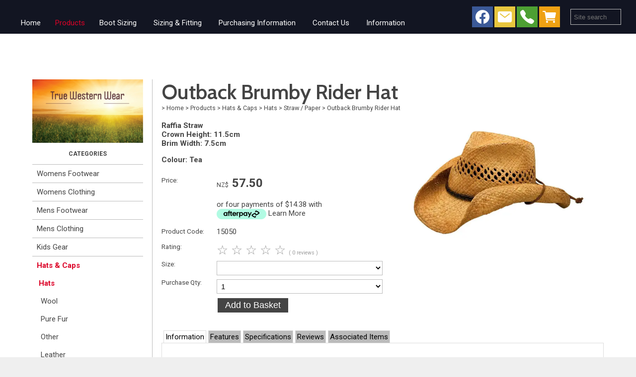

--- FILE ---
content_type: text/html;charset=UTF-8
request_url: https://www.truewesternwear.nz/product/1697377
body_size: 13676
content:













<!DOCTYPE html PUBLIC "-//W3C//DTD XHTML 1.0 Transitional//EN" "https://www.w3.org/TR/xhtml1/DTD/xhtml1-transitional.dtd"> 
		
		

		<html lang="en">

<head>
<title>Outback Brumby Rider Hat - True Western Wear</title>

	

	  
	  



<meta name="Description" content="Raffia Straw Crown Height: 11.5cm Brim Width: 7.5cm    Colour: Tea   	Category: Straw / Paper" />

	<meta name="Keywords" content="Straw 5cm Raffia Crown Height 11 Brim Width Colour Tea Paper Outback Brumby Rider Hat 15050" />


	<meta http-equiv="Content-Type" content="text/html; charset=utf-8" />
	<meta name="generator" content="CMS Tool www.cms-tool.net" />
	<meta name="viewport" content="width=device-width, initial-scale=1">
	
		
		
	
	
	<link rel="canonical" href="https://www.truewesternwear.nz/product/1697377" />

	
	<link rel="alternate" type="application/rss+xml" title="RSS 2.0" href="/page/news/rss.xml" />
		<link rel="alternate" type="text/xml" title="RSS .92" href="/page/news/rss.xml" />
		<link rel="alternate" type="application/atom+xml" title="Atom 0.3" href="/page/news/rss.xml" />











<link rel="preload" as="style" href="/uploads/js/cmscommon_core.css?ver=1764793977451"/><link type="text/css" rel="stylesheet" media="all" href="/uploads/js/cmscommon_core.css?ver=1764793977451"/>
	<link rel="preload" as="style" href="/uploads/js/cmscommon_core_mobile.css?ver=1760409706268"/><link type="text/css" rel="stylesheet" media="screen and (max-width: 640px)" href="/uploads/js/cmscommon_core_mobile.css?ver=1760409706268"/>

 	<link rel="preload" as="style" href="/uploads/js/cmscommon_ecommerce.css?ver=1769134433809"/><link type="text/css" rel="stylesheet" media="all" href="/uploads/js/cmscommon_ecommerce.css?ver=1769134433809"/>


 



<link type="text/css" rel="stylesheet" href="/css/publishedA.css?ver=1685404825721" media="all"/>



 




 


  

	
	
	<link rel="preload" as="script" href="//code.jquery.com/jquery-3.6.0.min.js"/>
	

	 
	<link rel="preload" as="script" href="/uploads/js/cmscommon_colorbox.js?ver=1678842460243"/>
		<link rel="preload" as="script" href="/uploads/js/cmscommon_core.js?ver=1765853974126"/>
		<link rel="preload" as="script" href="/uploads/js/cmscommon_clientside.js?ver=1754960540272"/>

	

	

	

	<!-- Global site tag (gtag.js) - Google Analytics -->


		<!-- Google Tag Manager -->
	
	<!-- End Google Tag Manager -->
		


<!-- fb -->
	
	<link href="https://fonts.googleapis.com/css?family=Cabin:600,700" rel="stylesheet">

	<link rel="preload" as="script" href="/_scripts.js?ver=1565066372240"/>


	
	
	
	
<meta property="product:url" content="https://www.truewesternwear.nz/product/1697377" /> 

			

			<meta property="og:url" content="https://www.truewesternwear.nz/product/1697377"/>	                                                                  
			
			
				
			
			<meta property="og:type" content="product.item" />
			<meta property="og:title" content="Outback Brumby Rider Hat"/>

			<meta property="og:site_name" content="True Western Wear"/>
			<meta property="og:image" content="https://www.truewesternwear.nz/images/467636/pid1697377/outback-trading-company-brumby-rider-straw-hat-tea-sm-md-hats-15050-tea-s-m-16742650314797_600x.webp"/>

			<meta property="product:price:amount" content="57.50"/>
				<meta property="product:price:currency" content="NZD"/>

			<meta property="og:description" content="Raffia Straw Crown Height: 11.5cm Brim Width: 7.5cm    Colour: Tea"/>
			<meta property="product:sku" content="15050" /> 
				<meta property="product:retailer_item_id" content="15050" />
			

			
			<meta property="product:availability" content="instock" />
			
			<meta property="product:condition" content="new" />
</head>













<body id="pageid467636" class="wgtid244 cmsTemplateA productViewBody productViewBodyB inCategory161069   productHasNoPriceRange  productHasNoVariations  productHasOptions  AvailabilityAvailable InStock UnlimitedStock  cmsPublicViewer" data-uid="117054" data-cid="117054" data-page="467636" data-pid="1697377" data-categoryid="161069">



<!-- Google Tag Manager (noscript) -->
		<noscript><iframe src="https://www.googletagmanager.com/ns.html?id=GTM-N54CWH5C" height="0" width="0" style="display:none;visibility:hidden"></iframe></noscript>
		<!-- End Google Tag Manager (noscript) -->
	

	<div id=cmsBrowserTopFixed>
	<div id="cmsBrowserHeaderTools" class="cmsEditableTemplate cmsEditableWidgetsArea " >
	
	</div>  





	</div>
	
	
	

	<div class=cmsOuterContainer id="cmsTemplateOuterContainer" chunk="wgtdata/_templateA.html">

	<div id="header"><div class="cmsEditableText" id="ws_template_header" chunk="/header.html"></div></div>
<div id="masthead">
<div id="menulogo">
<div id="minlogo"><div id="cmslogo" class="cmsEditableTemplate">
<a href="/"><img src="/images/TWW2.png" border="0" alt="True Western Wear" class="logo cmsLogoImg w320 h184"/></a>
</div></div>
<div id="mainmenu" class="desktop"><div id=menu class=menu><ul id=nav class="nav navbar-nav"><li id="mbtn467639"><a accesskey="1" href="/">Home</a></li><li id="mbtn467636" class="menuliactive"><a href="/shopping.html" class="menuactive">Products</a><ul class="catsubmenu dropdown-menu"><li id="catm129492" class="hassubmenu"><a href="/category/129492">Womens Footwear</a><ul class="submenu"><li id="catm157272"><a href="/category/157272">Western Boots</a></li><li id="catm157944"><a href="/category/157944">Dress Boots</a></li><li id="catm196180"><a href="/category/196180">Casual</a></li><li id="catm230071"><a href="/category/230071">Mocs & Cruisers</a></li><li id="catm232163"><a href="/category/232163">Accessories</a></li></ul></li><li id="catm129491" class="hassubmenu"><a href="/category/129491">Womens Clothing</a><ul class="submenu"><li id="catm129481"><a href="/category/129481">Womens Jeans</a></li><li id="catm273063"><a href="/category/273063">Capris, Shorts & Skirts</a></li><li id="catm208075"><a href="/category/208075">Shirts</a></li><li id="catm208079"><a href="/category/208079">Vests</a></li><li id="catm208076"><a href="/category/208076">Tops/Polos</a></li><li id="catm208077"><a href="/category/208077">Tees/Tanks</a></li><li id="catm218468"><a href="/category/218468">Shawls</a></li><li id="catm208078"><a href="/category/208078">Jackets</a></li></ul></li><li id="catm129482" class="hassubmenu"><a href="/category/129482">Mens Footwear</a><ul class="submenu"><li id="catm157252"><a href="/category/157252">Ariat Western</a></li><li id="catm157251"><a href="/category/157251">Twisted X Western</a></li><li id="catm237705"><a href="/category/237705">Mexican Western</a></li><li id="catm275980"><a href="/category/275980">Pure Western</a></li><li id="catm234412"><a href="/category/234412">Work</a></li><li id="catm196344"><a href="/category/196344">Casual</a></li><li id="catm232164"><a href="/category/232164">Accessories</a></li></ul></li><li id="catm129493" class="hassubmenu"><a href="/category/129493">Mens Clothing</a><ul class="submenu"><li id="catm129490"><a href="/category/129490">Mens Jeans</a></li><li id="catm208080"><a href="/category/208080">Mens Shirts</a></li><li id="catm208093"><a href="/category/208093">Jackets</a></li><li id="catm218500"><a href="/category/218500">Tees/Polos</a></li><li id="catm208096"><a href="/category/208096">Tops/Hoodies</a></li><li id="catm208094"><a href="/category/208094">Vests</a></li><li id="catm218531"><a href="/category/218531">Shorts</a></li></ul></li><li id="catm131887" class="hassubmenu"><a href="/category/131887">Kids Gear</a><ul class="submenu"><li id="catm166949"><a href="/category/166949">Boy's Clothes</a></li><li id="catm160751"><a href="/category/160751">Girls Clothes</a></li><li id="catm160749"><a href="/category/160749">Kid's Boots</a></li><li id="catm160752"><a href="/category/160752">Kid's Hats</a></li><li id="catm204969"><a href="/category/204969">Kids Belts</a></li><li id="catm266305"><a href="/category/266305">Sleepwear</a></li><li id="catm266458"><a href="/category/266458">Accessories</a></li></ul></li><li id="catm134469" class="selectedCategoryPath hassubmenu"><a href="/category/134469" class="catmenu-selectedCategoryPath">Hats & Caps</a><ul class="submenu submenu-selectedCategoryPath"><li id="catm158562" class="selectedCategoryPath"><a href="/category/158562" class="catmenu-selectedCategoryPath">Hats</a></li><li id="catm158563"><a href="/category/158563">Caps/Beanies</a></li><li id="catm198453"><a href="/category/198453">Hat Bands & Clips</a></li><li id="catm270534"><a href="/category/270534">Troxel</a></li></ul></li><li id="catm129495" class="hassubmenu"><a href="/category/129495">Belts & Buckles</a><ul class="submenu"><li id="catm156777"><a href="/category/156777">Ladies Belts</a></li><li id="catm208453"><a href="/category/208453">Men's Belts</a></li><li id="catm201262"><a href="/category/201262">Buckles</a></li></ul></li><li id="catm272927" class="hassubmenu"><a href="/category/272927">Bolos, Collar Tips & Scarves</a><ul class="submenu"><li id="catm234443"><a href="/category/234443">Bolo Ties</a></li><li id="catm272857"><a href="/category/272857">Collar Tips</a></li><li id="catm208099"><a href="/category/208099">Scarves/Bandanas</a></li></ul></li><li id="catm129494" class="hassubmenu"><a href="/category/129494">Bags, Purses & Wallets</a><ul class="submenu"><li id="catm207214"><a href="/category/207214">Gear Bags</a></li><li id="catm207213"><a href="/category/207213">Handbags And Tote Bags</a></li><li id="catm207212"><a href="/category/207212">Wallets </a></li><li id="catm242692"><a href="/category/242692">Purses</a></li></ul></li><li id="catm155029" class="hassubmenu"><a href="/category/155029">Jewellery</a><ul class="submenu"><li id="catm156742"><a href="/category/156742">Bracelets</a></li><li id="catm156744"><a href="/category/156744">Earrings</a></li><li id="catm156741"><a href="/category/156741">Necklaces</a></li><li id="catm271074"><a href="/category/271074">Necklace/Earring Sets</a></li><li id="catm156740"><a href="/category/156740">Rings</a></li><li id="catm199338"><a href="/category/199338">Watches</a></li><li id="catm240642"><a href="/category/240642">Brooches/Stock/Tie Pins</a></li></ul></li><li id="catm186332" class="hassubmenu"><a href="/category/186332">Oilskin</a><ul class="submenu"><li id="catm229723"><a href="/category/229723">Jackets</a></li><li id="catm229724"><a href="/category/229724">Vests</a></li><li id="catm229725"><a href="/category/229725">Miscellaneous</a></li></ul></li><li id="catm131227" class="hassubmenu"><a href="/category/131227">Gifts/Other</a><ul class="submenu"><li id="catm237419"><a href="/category/237419">Coat Hooks & Signs</a></li><li id="catm237368"><a href="/category/237368">Photo Frames</a></li><li id="catm237470"><a href="/category/237470">Ornaments</a></li><li id="catm237639"><a href="/category/237639">Other</a></li><li id="catm237402"><a href="/category/237402">Trays & Jewellery Boxes</a></li></ul></li><li id="catm179901" class="hassubmenu"><a href="/category/179901">Clearance</a><ul class="submenu"><li id="catm199501"><a href="/category/199501">Clothing</a></li><li id="catm199450"><a href="/category/199450">Footwear</a></li><li id="catm199449"><a href="/category/199449">Jewellery</a></li><li id="catm199448"><a href="/category/199448">Kids Gear</a></li><li id="catm199500"><a href="/category/199500">Belts & Bags</a></li></ul></li></ul></li><li id="mbtn470434"><a href="/page/470434">Boot Sizing</a></li><li id="mbtn467750"><a href="/page/467750">Sizing & Fitting</a></li><li id="mbtn467638"><a href="/terms.html">Purchasing Information</a></li><li id="mbtn467635"><a accesskey="9" href="/contact.html">Contact Us</a></li><li id="mbtn469436"><a href="/page/469436">Information</a></li></ul></div></div>
</div>
<div id="searchsocial"> <div id="cmsPageHeaderTopTools" class="cmsEditableTemplate cmsEditableWidgetsArea " >
	<table class="toyTable toySearchDual" width="100%">
		<tr>
			<td><div class="socialmediaicons">
  
 
	
	<a rel="nofollow" target="socialiconTarget" href="https://www.facebook.com/True Western Wear" class="socialmediaicon a-logo-facebook" title="Connect with us: Facebook True Western Wear"><ion-icon name="logo-facebook" style="background-color: rgb(59, 89, 152) ;"></ion-icon></a>


 
	
	

	
	
	
	
	
	
	
	
	

	<a rel="nofollow" target="socialiconTarget" href="/page/news/rss.xml" class="socialmediaicon cmsSocialIconRSS hidden a-logo-rss" title="View RSS Feed (only for RSS readers)"><ion-icon name="logo-rss" style="background-color: #f8991d; ;"></ion-icon></a>

	<a rel="nofollow" target="socialiconTarget" href="/page/members/subscribe-ajax.html" class="socialmediaicon colorbox cmsSocialIconSubscribe a-mail" title=""><ion-icon name="mail" style="background-color: #e8c63e; ;"></ion-icon></a>

	
	<a rel="nofollow" target="socialiconTarget" href="https://www.truewesternwear.nz/contact.html" class="socialmediaicon cmsSocialIconContact a-call" title="Phone Numbers and Contact Details"><ion-icon name="call" style="background-color: #4da033; ;"></ion-icon></a>
		
		
		<a rel="nofollow" target="socialiconTarget" href="/page/467636/shopping/cart/shopping-cart.html" class="socialmediaicon a-ion-android-cart " title="View Shopping Cart" ><ion-icon name="cart" style="background: #efa113; "></ion-icon><span id="wgtCartItemCount" class="wgtCartItemCount"></span></a>
	
	
</div> 


</td>
			<td>&nbsp;</td>
			<td align="right" nowrap>
				
<div class="searchFormDiv">
		<form method="get" class="cmsSearchWidget searchAlignRight" name="searchform" action="/page/467636/search/search-results.html">
			<input name="search_keywords" accesskey="3" size="10" value="" class="searchtoykeywords verticalAlignMiddle" />
			<button type="submit" value="Search" class="searchtoysubmit verticalAlignMiddle" ><span class=" material-icons">search</span></button>
		</form>
	</div>

			</td>
		</tr>
</table>
	</div>  







<div id="mobbtn" class="mobile"><a href="#top">MENU</a></div>
</div>
</div>
<!--end menuandsearch-->
<div id="infowrap"><div id="infoandlogin"></div></div>
<div id="container">
<div id="leftcolumn"><div id="cmslogo" class="cmsEditableTemplate">
<a href="/"><img src="/images/TWW2.png" border="0" alt="True Western Wear" class="logo cmsLogoImg w320 h184"/></a>
</div> <div id=catmenu class=catmenu><ul id=catnav class=catnav><li id="catm129492" class="hassubmenu"><a href="/category/129492">Womens Footwear</a><ul class="submenu"><li id="catm157272" class="hassubmenu"><a href="/category/157272">Western Boots</a><ul class="submenu"><li id="catm264694"><a href="/category/264694">Ariat Western</a></li><li id="catm264696"><a href="/category/264696">Twisted X</a></li><li id="catm264697"><a href="/category/264697">Other Western Boots</a></li></ul></li><li id="catm157944"><a href="/category/157944">Dress Boots</a></li><li id="catm196180"><a href="/category/196180">Casual</a></li><li id="catm230071"><a href="/category/230071">Mocs & Cruisers</a></li><li id="catm232163"><a href="/category/232163">Accessories</a></li></ul></li><li id="catm129491" class="hassubmenu"><a href="/category/129491">Womens Clothing</a><ul class="submenu"><li id="catm129481" class="hassubmenu"><a href="/category/129481">Womens Jeans</a><ul class="submenu"><li id="catm156888"><a href="/category/156888">Ariat</a></li><li id="catm156886"><a href="/category/156886">Wrangler</a></li><li id="catm156887"><a href="/category/156887">Pure Western</a></li><li id="catm156889"><a href="/category/156889">Thomas Cook</a></li></ul></li><li id="catm273063" class="hassubmenu"><a href="/category/273063">Capris, Shorts & Skirts</a><ul class="submenu"><li id="catm198479"><a href="/category/198479">Capri</a></li><li id="catm273064"><a href="/category/273064">Shorts</a></li><li id="catm273065"><a href="/category/273065">Skirts</a></li></ul></li><li id="catm208075" class="hassubmenu"><a href="/category/208075">Shirts</a><ul class="submenu"><li id="catm266487"><a href="/category/266487">Fashion Shirts</a></li><li id="catm266488"><a href="/category/266488">Western Shirts</a></li><li id="catm266486"><a href="/category/266486">Work Shirt</a></li></ul></li><li id="catm208079"><a href="/category/208079">Vests</a></li><li id="catm208076"><a href="/category/208076">Tops/Polos</a></li><li id="catm208077"><a href="/category/208077">Tees/Tanks</a></li><li id="catm218468"><a href="/category/218468">Shawls</a></li><li id="catm208078"><a href="/category/208078">Jackets</a></li></ul></li><li id="catm129482" class="hassubmenu"><a href="/category/129482">Mens Footwear</a><ul class="submenu"><li id="catm157252"><a href="/category/157252">Ariat Western</a></li><li id="catm157251"><a href="/category/157251">Twisted X Western</a></li><li id="catm237705"><a href="/category/237705">Mexican Western</a></li><li id="catm275980"><a href="/category/275980">Pure Western</a></li><li id="catm234412"><a href="/category/234412">Work</a></li><li id="catm196344"><a href="/category/196344">Casual</a></li><li id="catm232164"><a href="/category/232164">Accessories</a></li></ul></li><li id="catm129493" class="hassubmenu"><a href="/category/129493">Mens Clothing</a><ul class="submenu"><li id="catm129490" class="hassubmenu"><a href="/category/129490">Mens Jeans</a><ul class="submenu"><li id="catm157454"><a href="/category/157454">Wrangler</a></li><li id="catm157453"><a href="/category/157453">Ariat</a></li><li id="catm157455"><a href="/category/157455">Thomas Cook</a></li><li id="catm173790"><a href="/category/173790">Hard Slog</a></li><li id="catm274165"><a href="/category/274165">Pure Western</a></li></ul></li><li id="catm208080" class="hassubmenu"><a href="/category/208080">Mens Shirts</a><ul class="submenu"><li id="catm229722"><a href="/category/229722">Dress Shirts</a></li><li id="catm229394"><a href="/category/229394">Western Shirts</a></li><li id="catm229402"><a href="/category/229402">Work Shirts</a></li></ul></li><li id="catm208093"><a href="/category/208093">Jackets</a></li><li id="catm218500"><a href="/category/218500">Tees/Polos</a></li><li id="catm208096"><a href="/category/208096">Tops/Hoodies</a></li><li id="catm208094"><a href="/category/208094">Vests</a></li><li id="catm218531"><a href="/category/218531">Shorts</a></li></ul></li><li id="catm131887" class="hassubmenu"><a href="/category/131887">Kids Gear</a><ul class="submenu"><li id="catm166949" class="hassubmenu"><a href="/category/166949">Boy's Clothes</a><ul class="submenu"><li id="catm208105"><a href="/category/208105">Boys Jeans/Shorts</a></li><li id="catm219179"><a href="/category/219179">Shirts</a></li><li id="catm219180"><a href="/category/219180">Tees/Polos</a></li></ul></li><li id="catm160751" class="hassubmenu"><a href="/category/160751">Girls Clothes</a><ul class="submenu"><li id="catm208104"><a href="/category/208104">Girls Jeans</a></li><li id="catm208101"><a href="/category/208101">Polos/Tees/Tops</a></li><li id="catm266450"><a href="/category/266450">Long Sleeved Tops</a></li><li id="catm242626"><a href="/category/242626">Shirts</a></li><li id="catm208100"><a href="/category/208100">Hoodies</a></li><li id="catm208103"><a href="/category/208103">Jackets/Vests</a></li><li id="catm208102"><a href="/category/208102">Shorts</a></li></ul></li><li id="catm160749" class="hassubmenu"><a href="/category/160749">Kid's Boots</a><ul class="submenu"><li id="catm242431"><a href="/category/242431">Pure Western Kids Boots</a></li><li id="catm177481"><a href="/category/177481">Roper Kids Western Boots</a></li><li id="catm242430"><a href="/category/242430">Ariat Western Kids Boots</a></li><li id="catm177480"><a href="/category/177480">Infants Boots</a></li><li id="catm229946"><a href="/category/229946">Kids Other Boots</a></li><li id="catm274629"><a href="/category/274629">Socks</a></li></ul></li><li id="catm160752" class="hassubmenu"><a href="/category/160752">Kid's Hats</a><ul class="submenu"><li id="catm219982"><a href="/category/219982">Caps</a></li><li id="catm224324"><a href="/category/224324">Felt</a></li><li id="catm219983"><a href="/category/219983">Straw</a></li></ul></li><li id="catm204969"><a href="/category/204969">Kids Belts</a></li><li id="catm266305"><a href="/category/266305">Sleepwear</a></li><li id="catm266458"><a href="/category/266458">Accessories</a></li></ul></li><li id="catm134469" class="selectedCategoryPath hassubmenu"><a href="/category/134469" class="catmenu-selectedCategoryPath">Hats & Caps</a><ul class="submenu submenu-selectedCategoryPath"><li id="catm158562" class="selectedCategoryPath hassubmenu"><a href="/category/158562" class="catmenu-selectedCategoryPath">Hats</a><ul class="submenu submenu-selectedCategoryPath"><li id="catm161070"><a href="/category/161070">Wool</a></li><li id="catm259357"><a href="/category/259357">Pure Fur</a></li><li id="catm161071"><a href="/category/161071">Other</a></li><li id="catm220713"><a href="/category/220713">Leather</a></li><li id="catm161069" class="selectedCategory selectedCategoryPath"><a href="/category/161069" class="catmenu-menuactive">Straw / Paper</a></li><li id="catm220714"><a href="/category/220714">Palm</a></li><li id="catm220737"><a href="/category/220737">Oilskin</a></li></ul></li><li id="catm158563"><a href="/category/158563">Caps/Beanies</a></li><li id="catm198453"><a href="/category/198453">Hat Bands & Clips</a></li><li id="catm270534"><a href="/category/270534">Troxel</a></li></ul></li><li id="catm129495" class="hassubmenu"><a href="/category/129495">Belts & Buckles</a><ul class="submenu"><li id="catm156777"><a href="/category/156777">Ladies Belts</a></li><li id="catm208453"><a href="/category/208453">Men's Belts</a></li><li id="catm201262"><a href="/category/201262">Buckles</a></li></ul></li><li id="catm272927" class="hassubmenu"><a href="/category/272927">Bolos, Collar Tips & Scarves</a><ul class="submenu"><li id="catm234443" class="hassubmenu"><a href="/category/234443">Bolo Ties</a><ul class="submenu"><li id="catm234507"><a href="/category/234507">Boxed</a></li><li id="catm234899"><a href="/category/234899">Loose Bolo Ties</a></li></ul></li><li id="catm272857"><a href="/category/272857">Collar Tips</a></li><li id="catm208099"><a href="/category/208099">Scarves/Bandanas</a></li></ul></li><li id="catm129494" class="hassubmenu"><a href="/category/129494">Bags, Purses & Wallets</a><ul class="submenu"><li id="catm207214"><a href="/category/207214">Gear Bags</a></li><li id="catm207213" class="hassubmenu"><a href="/category/207213">Handbags And Tote Bags</a><ul class="submenu"><li id="catm276121"><a href="/category/276121">Wrangler</a></li><li id="catm276122"><a href="/category/276122">Baron</a></li><li id="catm276123"><a href="/category/276123">Other</a></li></ul></li><li id="catm207212"><a href="/category/207212">Wallets </a></li><li id="catm242692"><a href="/category/242692">Purses</a></li></ul></li><li id="catm155029" class="hassubmenu"><a href="/category/155029">Jewellery</a><ul class="submenu"><li id="catm156742"><a href="/category/156742">Bracelets</a></li><li id="catm156744" class="hassubmenu"><a href="/category/156744">Earrings</a><ul class="submenu"><li id="catm235118"><a href="/category/235118">Montana Silversmith</a></li><li id="catm235167"><a href="/category/235167">Others</a></li></ul></li><li id="catm156741"><a href="/category/156741">Necklaces</a></li><li id="catm271074"><a href="/category/271074">Necklace/Earring Sets</a></li><li id="catm156740"><a href="/category/156740">Rings</a></li><li id="catm199338"><a href="/category/199338">Watches</a></li><li id="catm240642"><a href="/category/240642">Brooches/Stock/Tie Pins</a></li></ul></li><li id="catm186332" class="hassubmenu"><a href="/category/186332">Oilskin</a><ul class="submenu"><li id="catm229723"><a href="/category/229723">Jackets</a></li><li id="catm229724"><a href="/category/229724">Vests</a></li><li id="catm229725"><a href="/category/229725">Miscellaneous</a></li></ul></li><li id="catm131227" class="hassubmenu"><a href="/category/131227">Gifts/Other</a><ul class="submenu"><li id="catm237419"><a href="/category/237419">Coat Hooks & Signs</a></li><li id="catm237368"><a href="/category/237368">Photo Frames</a></li><li id="catm237470"><a href="/category/237470">Ornaments</a></li><li id="catm237639"><a href="/category/237639">Other</a></li><li id="catm237402"><a href="/category/237402">Trays & Jewellery Boxes</a></li></ul></li><li id="catm179901" class="hassubmenu"><a href="/category/179901">Clearance</a><ul class="submenu"><li id="catm199501"><a href="/category/199501">Clothing</a></li><li id="catm199450"><a href="/category/199450">Footwear</a></li><li id="catm199449"><a href="/category/199449">Jewellery</a></li><li id="catm199448"><a href="/category/199448">Kids Gear</a></li><li id="catm199500"><a href="/category/199500">Belts & Bags</a></li></ul></li></ul></div><span id="featuredcontent">
</span></div>
<div id="maincolumn">
<div id="bannerwrap"><div id="cmsBannerContainer"  class="captionType ">
<div id="cmsBannerSlideDiv" class="cmsEditableTemplate anim_slideRight " data-animation-type="slideRight" data-slideshow-speed="4000" data-transition-speed="2000">






</div>

</div>

</div>
<div id="pagebannercontainer"></div>
<div class="cleared"></div>
<div id="maincontent">
<div id="heading">
<h1>Outback Brumby Rider Hat</h1>
</div>
				<div id="cmsPageHeaderToolsBelowHeading" class="cmsEditableTemplate cmsEditableWidgetsArea cmsUsualWidth" >
	<small class=breadcrumbtrail><span class="bcPrefix">&gt;</span> <a class=breadcrumblink href="/">Home</a> <span class="bcSeparator">&gt;</span> <a class=breadcrumblink href="/shopping.html">Products</a> <span class="bcSeparator">&gt;</span> <a class=breadcrumblink href="/category/134469">Hats & Caps</a> <span class="bcSeparator">&gt;</span> <a class=breadcrumblink href="/category/158562">Hats</a> <span class="bcSeparator">&gt;</span> <a class=breadcrumblink href="/category/161069">Straw / Paper</a> <span class="bcSeparator">&gt;</span> <a class=breadcrumblink href="/product/1697377">Outback Brumby Rider Hat</a> </small>
	</div>
		
		


		
		<div id="cmsPageContainer" pageid="467636" headingid="cmsProductHeading">

		
		
		 
		

		

		<div id="ContentCMS" accesskey="[" class="cmsUsualWidth ">


		


		<div class=productViewShoppingBasketInHeader>
		





<p align=right id=wgtSoftCart basketItemCount="0"></p>
	
<iframe NAME=buyiframe width=0 height=0 style="visibility:hidden"></iframe>







		</div>





		
		



		 
		

		 
		





		


		<div itemscope itemtype="http://schema.org/Product" class="productItemScope productVariantChangeWrapper" data-pid="1697377" id="Product1697377">

			<meta itemprop="name" content="Outback Brumby Rider Hat" />
		    <meta itemprop="image" content="https://www.truewesternwear.nz/images/467636/pid1697377/outback-trading-company-brumby-rider-straw-hat-tea-sm-md-hats-15050-tea-s-m-16742650314797_600x.webp" />
			<meta itemprop="description" content="Raffia Straw Crown Height: 11.5cm Brim Width: 7.5cm    Colour: Tea" />

			<meta  itemprop="sku" content="15050" />
			
		    <div itemprop="brand" itemscope itemtype="https://schema.org/Brand">
				<meta itemprop="name" content="True Western Wear" />
			</div>
			<meta  itemprop="mpn" content="15050" />

			<meta  itemprop="category" content="Straw / Paper" />

		 	<div itemprop="offers" itemscope itemtype="https://schema.org/Offer" >

					<meta itemprop="price" content="57.50" />
					<meta itemprop="priceCurrency" content="NZD" />
					<meta itemprop="priceValidUntil" content="2026-04-30" />
					<meta itemprop="url" content="https://www.truewesternwear.nz/product/1697377" />

			        <link itemprop="itemCondition" href="https://schema.org/NewCondition" />
					
							
					<link itemprop="availability" href="https://schema.org/InStock" />				
					
			    </div>
	
			


			



<div id="cmsProductSummary" class="cmsEditablePopup cmsProductSummary productSummaryHeader">

		<div class="imageAlignmentBlock rightAlignedImageBlock"><div class="zoomedphoto ">
			<a class="colorbox jqzoom_view" rel="colorbox" href="/images/467636/pid1697377/outback-trading-company-brumby-rider-straw-hat-tea-sm-md-hats-15050-tea-s-m-16742650314797_600x.webp" title="Outback Brumby Rider Hat"><img src="/images/467636/pid1697377/outback-trading-company-brumby-rider-straw-hat-tea-sm-md-hats-15050-tea-s-m-16742650314797_600x.webp" border="0" alt="Outback Brumby Rider Hat" class="img_product_view galleryView320" hspace="0" vspace="0" itemprop="image"/></a>
		</div></div>


			<div class=productSummaryLeftAlignedBlock>
				<div class=productHeaderSummaryText  itemprop="description"><p><strong>Raffia Straw</strong><br /><strong>Crown Height: 11.5cm</strong><br /><strong>Brim Width: 7.5cm</strong></p>
<p><strong>Colour: Tea</strong></p></div>
				
<a name="buy"></a>

<div class="formDIV productPriceTableDetailedWrapper">
<div class="productPriceTableDetailed cmsFormElements" data-image="/images/467636/pid1697377/outback-trading-company-brumby-rider-straw-hat-tea-sm-md-hats-15050-tea-s-m-16742650314797_600x.webp" >


	


	<div class="cmsFormElement productPrice"><div class="cmsFormPrompt productPricePrompt">Price:</div><div class="cmsFormData productPricePrice"><small class=ccySymbol>NZ$</small> <b class=value>57.50</b></div></div>

	<!-- Afterpay -->
			<div class=cmsFormElement>
					<div class="cmsFormPrompt afterpaySaysNoPrompt">&nbsp;</div>
					<div class=cmsFormData>
						<div class=AfterPayOffer>
							<div class=AfterPayOffer4Payments>
								
								<p style="vertical-align: text-bottom">or four payments of $14.38
											with <br><a  class=colorbox href="/page/467636/shopping/productview/afterPayInfo.html?b_currency=NZD"><img src="/uploads/shared/images/art/logos/afterpay_logo.png" width=100 height=21  style="vertical-align:text-bottom; margin-bottom: -3px;" alt="Afterpay Payment Offer" ></a>
											<a class=colorbox href="/page/467636/shopping/productview/afterPayInfo.html?b_currency=NZD">Learn More</a>
											</p>

							</div>
						</div>
					</div>
				</div>


	

	

	
	
	

	

	
	   

	
		
		


	
	
	
	
	
	


	<div class="cmsFormElement cmsFormElementCode"><div class=cmsFormPrompt><label class="productcode">Product Code:</label></div><div class=cmsFormData itemprop="sku">15050</div></div>

		


	



<IFRAME NAME=buyiframe width=0 height=0 style="visibility:hidden"></iframe>




	
	
<!-- p_stock_display = NONE +   -->


	  	

	


	



	<div class="cmsFormElement"><a name=rating></a>
		  <div class=cmsFormPrompt>Rating:</div>
		  <div class=cmsFormData>
				<div id="cmsStarRating" class="cmsStarRating starRating5" data-rating="5.0" data-count="0" data="5.0 from 0 reviews" >
		
		<a class="stars colorbox" rel="nofollow" href="/page/467636/shopping/productview/rating-popup-form.html?pid=1697377" style="text-decoration: none" alt="Click to add your rating or review" title="Submit Product Review">
			<span class="star star1 ">&star;</span>
			<span class="star star2 ">&star;</span>
			<span class="star star3 ">&star;</span>
			<span class="star star4 ">&star;</span>
			<span class="star star5 ">&star;</span>
		</a>
		
		<span class="ratingSummary">( 0 reviews )</span>		
	</div>
 
			</div>
		  </div>


	


	

<FORM METHOD=POST ACTION="/page/467636/shopping/cart/shopping-basket-iframe-process.html" target=buyiframe NAME=productBuyForm id=productBuyForm enctype="multipart/form-data"  accept-charset="ISO-8859-1">
		<INPUT TYPE=HIDDEN NAME=pid VALUE="1697377">
		<INPUT TYPE=HIDDEN NAME=add2cart VALUE="1697377">
		<INPUT TYPE=HIDDEN NAME=find_groupid VALUE=161069>
		

		<!-- optDispType= DEFAULT--><div class="cmsFormElement cmsFormElementb_size"><div class=cmsFormPrompt>Size:</div><div class="cmsFormData autowidth"><SELECT name="b_size" onchange="onOptionComboChanged(this)"><option/><option value="Small/Med">Small/Med</option><option value="Large/XLarge">Large/XLarge</option></SELECT></div></div> 

		<div class="cmsFormElement cmsFormElementQuantity qtyCOMBO noPrint">
								<div class="cmsFormPrompt">Purchase Qty:</div>
								<div class="cmsFormData autowidth"><input previousvalue="1" min="1" size="4" max="1000" qtyinc="1" name="b_qty" step="1" type="number" class="qtyCombo qtyTextField validateNumber" value="1"/></div>
							</div>

				 



				

				

				<div class="cmsFormElement cmsFormSubmitRow noPrint"> 
					<div class="cmsFormPrompt">&nbsp;</div>
					<div class="cmsFormData cmsBuyButtonDiv noPrint">

							
							<INPUT TYPE=SUBMIT VALUE="Add to Basket" class=btnAddToShoppingBasket>

						</div>
				   </div>

		

	</FORM>




	


</div>
</div>




			</div>
		
		
		

		

		

		



		
		
		
		
		
		
		
		
		
		
		
		
		<div style="clear:both"></div>


		  




	</div>

			


			


			
			
			


		  
			


			

 
			
			
			


			<div style="clear:both"></div>


			
 
























 


 













  




 





	



  

 









                      



<div id="product-moreinfo" class="productTabs productTabsHorizontal ">
				<ul id="productTabUL"><li class="productTabLI"><a class="productTabAactive productTabActive" id="prd_info" href="#nogo">Information</a></li> 
		<li class="productTabLI"><a class="" id="prd_features" href="#nogo">Features</a></li> 
		<li class="productTabLI"><a class="" id="prd_specifications" href="#nogo">Specifications</a></li> 
		<li class="productTabLI"><a class="" id="prd_reviews" href="#nogo">Reviews</a></li> 
			<li class="productTabLI"><a class="" id="prd_associated_products" href="#nogo">Associated Items</a></li></ul>
				<div class="productTabContent  productTabContentActive" id="prd_info_div">
			<h3 class="printTabHeading" style="display:none">Information</h3>
			
			<p>When the sun comes out so does our Straw and Palm Hat Collection!&#160; Our Straw Hats have been proven sellers for years, classic looks and festive styles, with all the summer flairs you can dream of!&#160;</p>
<p>Our Palm Hats joined this collection a few years back and have been turning heads since.&#160; Made in Mexico, these hats are filled to the brim with sun protection and style.&#160; Outback Straw and Palm hats are sure to be what you&#8217;re asking for come the warmer days!</p>
						
		</div>
		<div class="productTabContent  " id="prd_features_div">
			<h3 class="printTabHeading" style="display:none">Features</h3>
			
			<div>
<div title="Page 6" class="page">
<div class="section">Simple yet practical, our Brumby Rider is the perfect straw hat for your summer days.&#160; Breathable in the top with a classic leather woven hat band and chin cord, ideal for those windy days at the beach!&#160; This is your summer go-to!</div>
</div>
</div>
<div>
<ul>
<li>Raffia straw</li>
<li>UPF protection</li>
<li>Leather hat band &amp; chin cord</li>
<li>Moisture wicking sweatband</li>
<li>Wire brim for shaping</li>
<li>Breathable and cooling</li>
</ul>
<p><strong>Size</strong></p>
<ul>
<li>Crown height 11.5cm</li>
<li>Brim width 7.5cm</li>
<li>&#160;L/XL</li>
</ul>
</div>
						
		</div>
		<div class="productTabContent   " id="prd_specifications_div">
			<h3 class="printTabHeading" style="display:none">Specifications</h3>
			
			<div class="ks-modal-header ">
<div class="modal-title-header">Brumby Rider&#160;Sizing Chart</div>
<div class="modal-title-header"></div>
</div>
<div class="ks-modal-content ">
<div class="ks-chart-tab-container">
<div class="ks-chart-individual">
<div class="ks-table-content-wrapper ks-toggle-style-1">
<div class="ks-unit-toggle-wrapper">
<div class="ks-unit-toggle">
<div class="ks-unit-toggle-label kiwi-active" data-value="1"></div>
</div>
</div>
</div>
<div class="ks-table-content-wrapper ks-toggle-style-1">
<div class="ks-table-wrapper">
<table class="ks-table" style="width: 281px; height: 34px;">
<tbody>
<tr class="ks-table-row">
<td class="ks-table-cell ks-table-header-cell">STRAW HATS</td>
<td class="ks-table-cell ks-table-header-cell">S/M</td>
<td class="ks-table-cell ks-table-header-cell">L/XL</td>
</tr>
<tr class="ks-table-row">
<td class="ks-table-cell ks-table-header-cell">CM</td>
<td class="ks-table-cell" data-unit-values="{&quot;0&quot;:&quot;22 &lt;sup&gt;7&lt;/sup&gt;&#8260;&lt;sub&gt;16&lt;/sub&gt; - 22 &lt;sup&gt;13&lt;/sup&gt;&#8260;&lt;sub&gt;16&lt;/sub&gt;&quot;,&quot;1&quot;:&quot;57 - 58&quot;}" data-unit-type="single">57 - 58</td>
<td class="ks-table-cell" data-unit-values="{&quot;0&quot;:&quot;23 &lt;sup&gt;1&lt;/sup&gt;&#8260;&lt;sub&gt;4&lt;/sub&gt; - 24&quot;,&quot;1&quot;:&quot;59 - 61&quot;}" data-unit-type="single">59 - 61</td>
</tr>
</tbody>
</table>
<p></p>
</div>
</div>
</div>
</div>
</div>
						
		</div>
		<div class="productTabContent   " id="prd_reviews_div">
			<h3 class="printTabHeading" style="display:none">Reviews</h3>
			
			<p align=center><a class="btn btn-default colorbox" rel="nofollow" href="/page/467636/shopping/productview/rating-popup-form.html?pid=1697377" >Add Review</a></p>

	<ul class="list-style-none list-style-default ReviewItemList">

		
		


		
	</ul>
						
		</div>
			<div class="productTabContent   " id="prd_associated_products_div">
				<h3 class="printTabHeading" style="display:none">Associated Items</h3>
				
				<div class=alsoConsider>
		<ul class="list-style-none list-style-5col otherProductsYouMightBeInterestedIn">
			<li class="sameCategory" id="OtherProduct1697380">
				<form method=POST action="/page/467636/shopping/cart/shopping-basket-iframe-process.html" target=buyiframe>
					<INPUT TYPE=HIDDEN NAME=b_qty VALUE="1.00">
						<INPUT TYPE=HIDDEN NAME=pid VALUE="1697380">
						<INPUT TYPE=HIDDEN NAME=add2cart VALUE="1697380">
					
				<div class=cmsItem>
					<div class=cmsImage><a href="/product/1697380"><img src="https://webimages.cms-tool.net/117054/images-320x320/467636/pid1697380/outback-trading-company-freemantle-straw-hat-natural-sm-md-hats-15134-nat-s-m-28466131140653_600x.jpg" border="0" class="ColourOptionSwatch"/></a></div>
					<div class=cmsTitle><a href="/product/1697380">Outback Freemantle Hat</a></div>

					<div class=cmsPriceAndEnquiry>
							<div class=cmsPrice>
								<div class="price mainPrice"><span class=ccyvalue><small class=ccySymbol>NZ$</small> <b class=value>62.00</b></span></div>
							</div>
							<div class="cmsEnquiry cmsMoreBlock">
								<INPUT TYPE=SUBMIT VALUE="Buy" class=buybutton>
							</div>
						</div>
				</div>
				</form>
			</li><li class="sameCategory" id="OtherProduct1866229">
				<form method=POST action="/page/467636/shopping/cart/shopping-basket-iframe-process.html" target=buyiframe>
					<INPUT TYPE=HIDDEN NAME=b_qty VALUE="1.00">
						<INPUT TYPE=HIDDEN NAME=pid VALUE="1866229">
						<INPUT TYPE=HIDDEN NAME=add2cart VALUE="1866229">
					
				<div class=cmsItem>
					<div class=cmsImage><a href="/product/1866229"><img src="/images/467636/pid1866229/outback-trading-company-longreach-straw-hat-ivory-sm-md-hats-15141-ivo-s-m-16667395981357_600x.webp" border="0" class="ColourOptionSwatch"/></a></div>
					<div class=cmsTitle><a href="/product/1866229">Outback Longreach Hat</a></div>

					<div class=cmsPriceAndEnquiry>
							<div class=cmsPrice>
								<div class="price mainPrice"><span class=ccyvalue><small class=ccySymbol>NZ$</small> <b class=value>57.50</b></span></div>
							</div>
							<div class="cmsEnquiry cmsMoreBlock">
								<INPUT TYPE=SUBMIT VALUE="Buy" class=buybutton>
							</div>
						</div>
				</div>
				</form>
			</li><li class="sameCategory" id="OtherProduct2012328">
				<form method=POST action="/page/467636/shopping/cart/shopping-basket-iframe-process.html" target=buyiframe>
					<INPUT TYPE=HIDDEN NAME=b_qty VALUE="1.00">
						<INPUT TYPE=HIDDEN NAME=pid VALUE="2012328">
						<INPUT TYPE=HIDDEN NAME=add2cart VALUE="2012328">
					
				<div class=cmsItem>
					<div class=cmsImage><a href="/product/2012328"><img src="https://webimages.cms-tool.net/117054/images-320x320/467636/pid2012328/24Y2042TYD_S02_1-main.jpg" border="0" class="ColourOptionSwatch"/></a></div>
					<div class=cmsTitle><a href="/product/2012328">Wrangler 20x Tycoon Double Hat</a></div>

					<div class=cmsPriceAndEnquiry>
							<div class=cmsPrice>
								<div class="price mainPrice"><span class=ccyvalue><small class=ccySymbol>NZ$</small> <b class=value>132.95</b></span></div>
							</div>
							<div class="cmsEnquiry cmsMoreBlock">
								<INPUT TYPE=SUBMIT VALUE="Buy" class=buybutton>
							</div>
						</div>
				</div>
				</form>
			</li><li class="sameCategory" id="OtherProduct2349723">
				<form method=POST action="/page/467636/shopping/cart/shopping-basket-iframe-process.html" target=buyiframe>
					<INPUT TYPE=HIDDEN NAME=b_qty VALUE="1.00">
						<INPUT TYPE=HIDDEN NAME=pid VALUE="2349723">
						<INPUT TYPE=HIDDEN NAME=add2cart VALUE="2349723">
					
				<div class=cmsItem>
					<div class=cmsImage><a href="/product/2349723"><img src="https://webimages.cms-tool.net/117054/images-320x320/467636/pid2349723/tcp1950hat_101_1-main.jpg" border="0" class="ColourOptionSwatch"/></a></div>
					<div class=cmsTitle><a href="/product/2349723">TC Kalbarri Hat</a></div>

					<div class=cmsPriceAndEnquiry>
							<div class=cmsPrice>
								<div class="price mainPrice"><span class=ccyvalue><small class=ccySymbol>NZ$</small> <b class=value>36.95</b></span></div>
							</div>
							<div class="cmsEnquiry cmsMoreBlock">
								<INPUT TYPE=SUBMIT VALUE="Buy" class=buybutton>
							</div>
						</div>
				</div>
				</form>
			</li><li class="sameCategory" id="OtherProduct2758744">
				<form method=POST action="/page/467636/shopping/cart/shopping-basket-iframe-process.html" target=buyiframe>
					<INPUT TYPE=HIDDEN NAME=b_qty VALUE="1.00">
						<INPUT TYPE=HIDDEN NAME=pid VALUE="2758744">
						<INPUT TYPE=HIDDEN NAME=add2cart VALUE="2758744">
					
				<div class=cmsItem>
					<div class=cmsImage><a href="/product/2758744"><img src="/images/467636/pid2758744/outback-trading-company-port-augusta-straw-hat-tan-sm-md-hats-15133-tan-s-m-16619310055469_600x.webp" border="0" class="ColourOptionSwatch"/></a></div>
					<div class=cmsTitle><a href="/product/2758744">Outback Port Augusta Hat</a></div>

					<div class=cmsPriceAndEnquiry>
							<div class=cmsPrice>
								<div class="price mainPrice"><span class=ccyvalue><small class=ccySymbol>NZ$</small> <b class=value>55.00</b></span></div>
							</div>
							<div class="cmsEnquiry cmsMoreBlock">
								<INPUT TYPE=SUBMIT VALUE="Buy" class=buybutton>
							</div>
						</div>
				</div>
				</form>
			</li><li class="sameCategory" id="OtherProduct2758764">
				<form method=POST action="/page/467636/shopping/cart/shopping-basket-iframe-process.html" target=buyiframe>
					<INPUT TYPE=HIDDEN NAME=b_qty VALUE="1.00">
						<INPUT TYPE=HIDDEN NAME=pid VALUE="2758764">
						<INPUT TYPE=HIDDEN NAME=add2cart VALUE="2758764">
					
				<div class=cmsItem>
					<div class=cmsImage><a href="/product/2758764"><img src="https://webimages.cms-tool.net/117054/images-320x320/467636/pid2758764/outback-trading-company-beachcomber-straw-hat-natural-sm-md-hats-15142-nat-s-m-16073838854189_600x.webp" border="0" class="ColourOptionSwatch"/></a></div>
					<div class=cmsTitle><a href="/product/2758764">Outback Beachcomber Straw Hat</a></div>

					<div class=cmsPriceAndEnquiry>
							<div class=cmsPrice>
								<div class="price mainPrice"><span class=ccyvalue><small class=ccySymbol>NZ$</small> <b class=value>65.00</b></span></div>
							</div>
							<div class="cmsEnquiry cmsMoreBlock">
								<INPUT TYPE=SUBMIT VALUE="Buy" class=buybutton>
							</div>
						</div>
				</div>
				</form>
			</li><li class="sameCategory" id="OtherProduct2829758">
				<form method=POST action="/page/467636/shopping/cart/shopping-basket-iframe-process.html" target=buyiframe>
					<INPUT TYPE=HIDDEN NAME=b_qty VALUE="1.00">
						<INPUT TYPE=HIDDEN NAME=pid VALUE="2829758">
						<INPUT TYPE=HIDDEN NAME=add2cart VALUE="2829758">
					
				<div class=cmsItem>
					<div class=cmsImage><a href="/product/2829758"><img src="/images/467636/pid2829758/HC-10BLK.jpg" border="0" class="ColourOptionSwatch"/></a></div>
					<div class=cmsTitle><a href="/product/2829758">Black Straw Hat</a></div>

					<div class=cmsPriceAndEnquiry>
							<div class=cmsPrice>
								<div class="price mainPrice"><span class=ccyvalue><small class=ccySymbol>NZ$</small> <b class=value>89.95</b></span></div>
							</div>
							<div class="cmsEnquiry cmsMoreBlock">
								<INPUT TYPE=SUBMIT VALUE="Buy" class=buybutton>
							</div>
						</div>
				</div>
				</form>
			</li><li class="sameCategory" id="OtherProduct2829759">
				<form method=POST action="/page/467636/shopping/cart/shopping-basket-iframe-process.html" target=buyiframe>
					<INPUT TYPE=HIDDEN NAME=b_qty VALUE="1.00">
						<INPUT TYPE=HIDDEN NAME=pid VALUE="2829759">
						<INPUT TYPE=HIDDEN NAME=add2cart VALUE="2829759">
					
				<div class=cmsItem>
					<div class=cmsImage><a href="/product/2829759"><img src="https://webimages.cms-tool.net/117054/images-320x320/467636/pid2829759/LIN_87.jpg" border="0" class="ColourOptionSwatch"/></a></div>
					<div class=cmsTitle><a href="/product/2829759">Broadmore Tan Straw Hat</a></div>

					<div class=cmsPriceAndEnquiry>
							<div class=cmsPrice>
								<div class="price mainPrice"><span class=ccyvalue><small class=ccySymbol>NZ$</small> <b class=value>66.00</b></span></div>
							</div>
							<div class="cmsEnquiry cmsMoreBlock">
								<INPUT TYPE=SUBMIT VALUE="Buy" class=buybutton>
							</div>
						</div>
				</div>
				</form>
			</li><li class="sameCategory" id="OtherProduct2829777">
				<form method=POST action="/page/467636/shopping/cart/shopping-basket-iframe-process.html" target=buyiframe>
					<INPUT TYPE=HIDDEN NAME=b_qty VALUE="1.00">
						<INPUT TYPE=HIDDEN NAME=pid VALUE="2829777">
						<INPUT TYPE=HIDDEN NAME=add2cart VALUE="2829777">
					
				<div class=cmsItem>
					<div class=cmsImage><a href="/product/2829777"><img src="https://webimages.cms-tool.net/117054/images-320x320/467636/pid2829777/LIN-47.jpg" border="0" class="ColourOptionSwatch"/></a></div>
					<div class=cmsTitle><a href="/product/2829777">Pinch Front Dark Brown Brim</a></div>

					<div class=cmsPriceAndEnquiry>
							<div class=cmsPrice>
								<div class="price mainPrice"><span class=ccyvalue><small class=ccySymbol>NZ$</small> <b class=value>66.00</b></span></div>
							</div>
							<div class="cmsEnquiry cmsMoreBlock">
								<INPUT TYPE=SUBMIT VALUE="Buy" class=buybutton>
							</div>
						</div>
				</div>
				</form>
			</li><li class="sameCategory" id="OtherProduct2829842">
				<form method=POST action="/page/467636/shopping/cart/shopping-basket-iframe-process.html" target=buyiframe>
					<INPUT TYPE=HIDDEN NAME=b_qty VALUE="1.00">
						<INPUT TYPE=HIDDEN NAME=pid VALUE="2829842">
						<INPUT TYPE=HIDDEN NAME=add2cart VALUE="2829842">
					
				<div class=cmsItem>
					<div class=cmsImage><a href="/product/2829842"><img src="https://webimages.cms-tool.net/117054/images-320x320/467636/pid2829842/LIN-33BR_1_.jpg" border="0" class="ColourOptionSwatch"/></a></div>
					<div class=cmsTitle><a href="/product/2829842">Dark Brown/Tan Straw Hat</a></div>

					<div class=cmsPriceAndEnquiry>
							<div class=cmsPrice>
								<div class="price mainPrice"><span class=ccyvalue><small class=ccySymbol>NZ$</small> <b class=value>66.00</b></span></div>
							</div>
							<div class="cmsEnquiry cmsMoreBlock">
								<INPUT TYPE=SUBMIT VALUE="Buy" class=buybutton>
							</div>
						</div>
				</div>
				</form>
			</li>
		</ul>
		</div><!-- end alsoConsider -->
							
			</div>
			</div>
			<!-- end product-moreinfo -->
			
			




			





			
				
		</div><!-- end item scope -->

		

				
		


		
		
		  





		<p class=cmsViewProductPageContinueLinks>
			<a class=cmsViewCartOnProductView href="/page/467636/shopping/cart/shopping-cart.html">View your shopping basket</a> 
			<span class=browseOtherItems>or <a href="/category/161069">Browse other items in Straw / Paper</a>.</span>
			</p>



		
		



		
		 
		

		


		

		<!-- Google GTM -->
	
	

	
	
			<!-- Google GTag view product -->
	
	

	

	

		






		

</div><!-- End ContentCMS-->



</div><!-- End cmsPageContainer-->





<div id="cmsPageFooterTools" class="cmsEditableTemplate cmsEditableWidgetsArea cmsUsualWidth" >
	
	</div>  


















<!-- footer_scripts -->
	<!-- addProductVariationScriptVersion 3 -->

	

	
	<link rel="preload" as="script" href="/uploads/js/viewProductVariantChangeV3.js?ver=1752031347138"/>
 
  
<div id="viewcart" class="cmsUsualWidth"><div id=cmsViewCartLink class='cartSummaryLink'></div></div>
</div>
</div>
<!--end maincolumn content-->
<div class="cleared"></div>
<div id="footer"><div class="cmsEditableText" id="ws_template_footer" chunk="/footer.html"></div></div>
<div id="copyright">


<table width="100%">
	<tr>
		<td align="center">	


			<p align="center">
				<small class="copyright">
					&copy; Copyright <a class="copyright" target="_top" href="https://www.truewesternwear.nz" style="text-decoration:none;">True Western Wear</a> 
					- <a class="copyright siteMapLink" href="/page/search/sitemap.html">Site map</a>
					<br />
					Phone: 063796494 
					Carterton 
					 
					New Zealand
				</small>
			</p>
			 

			<p align="center"><small class="copyright"><a href="https://www.websitebuilder.nz" style="text-decoration:none;">Website Builder - Website World</a></small></p>
			


		</td>
	</tr>
</table>




</div>
</div>
<div id="mobmenu" class="mobile">
<div id="mobbtnx" class="mobile"><a href="#top">X</a></div>
<div id="topbox">
<div id="moblogo"><div id="cmslogo" class="cmsEditableTemplate">
<a href="/"><img src="/images/TWW2.png" border="0" alt="True Western Wear" class="logo cmsLogoImg w320 h184"/></a>
</div></div>

<div class="searchFormDiv">
		<form method="get" class="cmsSearchWidget " name="searchform" action="/page/467636/search/search-results.html">
			<input name="search_keywords" accesskey="3" size="10" value="" class="searchtoykeywords verticalAlignMiddle" />
			<button type="submit" value="Search" class="searchtoysubmit verticalAlignMiddle" ><span class=" material-icons">search</span></button>
		</form>
	</div>
<div id=catmenu class=catmenu><ul id=catnav class=catnav><li id="catm129492" class="hassubmenu"><a href="/category/129492">Womens Footwear</a><ul class="submenu"><li id="catm157272" class="hassubmenu"><a href="/category/157272">Western Boots</a><ul class="submenu"><li id="catm264694"><a href="/category/264694">Ariat Western</a></li><li id="catm264696"><a href="/category/264696">Twisted X</a></li><li id="catm264697"><a href="/category/264697">Other Western Boots</a></li></ul></li><li id="catm157944"><a href="/category/157944">Dress Boots</a></li><li id="catm196180"><a href="/category/196180">Casual</a></li><li id="catm230071"><a href="/category/230071">Mocs & Cruisers</a></li><li id="catm232163"><a href="/category/232163">Accessories</a></li></ul></li><li id="catm129491" class="hassubmenu"><a href="/category/129491">Womens Clothing</a><ul class="submenu"><li id="catm129481" class="hassubmenu"><a href="/category/129481">Womens Jeans</a><ul class="submenu"><li id="catm156888"><a href="/category/156888">Ariat</a></li><li id="catm156886"><a href="/category/156886">Wrangler</a></li><li id="catm156887"><a href="/category/156887">Pure Western</a></li><li id="catm156889"><a href="/category/156889">Thomas Cook</a></li></ul></li><li id="catm273063" class="hassubmenu"><a href="/category/273063">Capris, Shorts & Skirts</a><ul class="submenu"><li id="catm198479"><a href="/category/198479">Capri</a></li><li id="catm273064"><a href="/category/273064">Shorts</a></li><li id="catm273065"><a href="/category/273065">Skirts</a></li></ul></li><li id="catm208075" class="hassubmenu"><a href="/category/208075">Shirts</a><ul class="submenu"><li id="catm266487"><a href="/category/266487">Fashion Shirts</a></li><li id="catm266488"><a href="/category/266488">Western Shirts</a></li><li id="catm266486"><a href="/category/266486">Work Shirt</a></li></ul></li><li id="catm208079"><a href="/category/208079">Vests</a></li><li id="catm208076"><a href="/category/208076">Tops/Polos</a></li><li id="catm208077"><a href="/category/208077">Tees/Tanks</a></li><li id="catm218468"><a href="/category/218468">Shawls</a></li><li id="catm208078"><a href="/category/208078">Jackets</a></li></ul></li><li id="catm129482" class="hassubmenu"><a href="/category/129482">Mens Footwear</a><ul class="submenu"><li id="catm157252"><a href="/category/157252">Ariat Western</a></li><li id="catm157251"><a href="/category/157251">Twisted X Western</a></li><li id="catm237705"><a href="/category/237705">Mexican Western</a></li><li id="catm275980"><a href="/category/275980">Pure Western</a></li><li id="catm234412"><a href="/category/234412">Work</a></li><li id="catm196344"><a href="/category/196344">Casual</a></li><li id="catm232164"><a href="/category/232164">Accessories</a></li></ul></li><li id="catm129493" class="hassubmenu"><a href="/category/129493">Mens Clothing</a><ul class="submenu"><li id="catm129490" class="hassubmenu"><a href="/category/129490">Mens Jeans</a><ul class="submenu"><li id="catm157454"><a href="/category/157454">Wrangler</a></li><li id="catm157453"><a href="/category/157453">Ariat</a></li><li id="catm157455"><a href="/category/157455">Thomas Cook</a></li><li id="catm173790"><a href="/category/173790">Hard Slog</a></li><li id="catm274165"><a href="/category/274165">Pure Western</a></li></ul></li><li id="catm208080" class="hassubmenu"><a href="/category/208080">Mens Shirts</a><ul class="submenu"><li id="catm229722"><a href="/category/229722">Dress Shirts</a></li><li id="catm229394"><a href="/category/229394">Western Shirts</a></li><li id="catm229402"><a href="/category/229402">Work Shirts</a></li></ul></li><li id="catm208093"><a href="/category/208093">Jackets</a></li><li id="catm218500"><a href="/category/218500">Tees/Polos</a></li><li id="catm208096"><a href="/category/208096">Tops/Hoodies</a></li><li id="catm208094"><a href="/category/208094">Vests</a></li><li id="catm218531"><a href="/category/218531">Shorts</a></li></ul></li><li id="catm131887" class="hassubmenu"><a href="/category/131887">Kids Gear</a><ul class="submenu"><li id="catm166949" class="hassubmenu"><a href="/category/166949">Boy's Clothes</a><ul class="submenu"><li id="catm208105"><a href="/category/208105">Boys Jeans/Shorts</a></li><li id="catm219179"><a href="/category/219179">Shirts</a></li><li id="catm219180"><a href="/category/219180">Tees/Polos</a></li></ul></li><li id="catm160751" class="hassubmenu"><a href="/category/160751">Girls Clothes</a><ul class="submenu"><li id="catm208104"><a href="/category/208104">Girls Jeans</a></li><li id="catm208101"><a href="/category/208101">Polos/Tees/Tops</a></li><li id="catm266450"><a href="/category/266450">Long Sleeved Tops</a></li><li id="catm242626"><a href="/category/242626">Shirts</a></li><li id="catm208100"><a href="/category/208100">Hoodies</a></li><li id="catm208103"><a href="/category/208103">Jackets/Vests</a></li><li id="catm208102"><a href="/category/208102">Shorts</a></li></ul></li><li id="catm160749" class="hassubmenu"><a href="/category/160749">Kid's Boots</a><ul class="submenu"><li id="catm242431"><a href="/category/242431">Pure Western Kids Boots</a></li><li id="catm177481"><a href="/category/177481">Roper Kids Western Boots</a></li><li id="catm242430"><a href="/category/242430">Ariat Western Kids Boots</a></li><li id="catm177480"><a href="/category/177480">Infants Boots</a></li><li id="catm229946"><a href="/category/229946">Kids Other Boots</a></li><li id="catm274629"><a href="/category/274629">Socks</a></li></ul></li><li id="catm160752" class="hassubmenu"><a href="/category/160752">Kid's Hats</a><ul class="submenu"><li id="catm219982"><a href="/category/219982">Caps</a></li><li id="catm224324"><a href="/category/224324">Felt</a></li><li id="catm219983"><a href="/category/219983">Straw</a></li></ul></li><li id="catm204969"><a href="/category/204969">Kids Belts</a></li><li id="catm266305"><a href="/category/266305">Sleepwear</a></li><li id="catm266458"><a href="/category/266458">Accessories</a></li></ul></li><li id="catm134469" class="selectedCategoryPath hassubmenu"><a href="/category/134469" class="catmenu-selectedCategoryPath">Hats & Caps</a><ul class="submenu submenu-selectedCategoryPath"><li id="catm158562" class="selectedCategoryPath hassubmenu"><a href="/category/158562" class="catmenu-selectedCategoryPath">Hats</a><ul class="submenu submenu-selectedCategoryPath"><li id="catm161070"><a href="/category/161070">Wool</a></li><li id="catm259357"><a href="/category/259357">Pure Fur</a></li><li id="catm161071"><a href="/category/161071">Other</a></li><li id="catm220713"><a href="/category/220713">Leather</a></li><li id="catm161069" class="selectedCategory selectedCategoryPath"><a href="/category/161069" class="catmenu-menuactive">Straw / Paper</a></li><li id="catm220714"><a href="/category/220714">Palm</a></li><li id="catm220737"><a href="/category/220737">Oilskin</a></li></ul></li><li id="catm158563"><a href="/category/158563">Caps/Beanies</a></li><li id="catm198453"><a href="/category/198453">Hat Bands & Clips</a></li><li id="catm270534"><a href="/category/270534">Troxel</a></li></ul></li><li id="catm129495" class="hassubmenu"><a href="/category/129495">Belts & Buckles</a><ul class="submenu"><li id="catm156777"><a href="/category/156777">Ladies Belts</a></li><li id="catm208453"><a href="/category/208453">Men's Belts</a></li><li id="catm201262"><a href="/category/201262">Buckles</a></li></ul></li><li id="catm272927" class="hassubmenu"><a href="/category/272927">Bolos, Collar Tips & Scarves</a><ul class="submenu"><li id="catm234443" class="hassubmenu"><a href="/category/234443">Bolo Ties</a><ul class="submenu"><li id="catm234507"><a href="/category/234507">Boxed</a></li><li id="catm234899"><a href="/category/234899">Loose Bolo Ties</a></li></ul></li><li id="catm272857"><a href="/category/272857">Collar Tips</a></li><li id="catm208099"><a href="/category/208099">Scarves/Bandanas</a></li></ul></li><li id="catm129494" class="hassubmenu"><a href="/category/129494">Bags, Purses & Wallets</a><ul class="submenu"><li id="catm207214"><a href="/category/207214">Gear Bags</a></li><li id="catm207213" class="hassubmenu"><a href="/category/207213">Handbags And Tote Bags</a><ul class="submenu"><li id="catm276121"><a href="/category/276121">Wrangler</a></li><li id="catm276122"><a href="/category/276122">Baron</a></li><li id="catm276123"><a href="/category/276123">Other</a></li></ul></li><li id="catm207212"><a href="/category/207212">Wallets </a></li><li id="catm242692"><a href="/category/242692">Purses</a></li></ul></li><li id="catm155029" class="hassubmenu"><a href="/category/155029">Jewellery</a><ul class="submenu"><li id="catm156742"><a href="/category/156742">Bracelets</a></li><li id="catm156744" class="hassubmenu"><a href="/category/156744">Earrings</a><ul class="submenu"><li id="catm235118"><a href="/category/235118">Montana Silversmith</a></li><li id="catm235167"><a href="/category/235167">Others</a></li></ul></li><li id="catm156741"><a href="/category/156741">Necklaces</a></li><li id="catm271074"><a href="/category/271074">Necklace/Earring Sets</a></li><li id="catm156740"><a href="/category/156740">Rings</a></li><li id="catm199338"><a href="/category/199338">Watches</a></li><li id="catm240642"><a href="/category/240642">Brooches/Stock/Tie Pins</a></li></ul></li><li id="catm186332" class="hassubmenu"><a href="/category/186332">Oilskin</a><ul class="submenu"><li id="catm229723"><a href="/category/229723">Jackets</a></li><li id="catm229724"><a href="/category/229724">Vests</a></li><li id="catm229725"><a href="/category/229725">Miscellaneous</a></li></ul></li><li id="catm131227" class="hassubmenu"><a href="/category/131227">Gifts/Other</a><ul class="submenu"><li id="catm237419"><a href="/category/237419">Coat Hooks & Signs</a></li><li id="catm237368"><a href="/category/237368">Photo Frames</a></li><li id="catm237470"><a href="/category/237470">Ornaments</a></li><li id="catm237639"><a href="/category/237639">Other</a></li><li id="catm237402"><a href="/category/237402">Trays & Jewellery Boxes</a></li></ul></li><li id="catm179901" class="hassubmenu"><a href="/category/179901">Clearance</a><ul class="submenu"><li id="catm199501"><a href="/category/199501">Clothing</a></li><li id="catm199450"><a href="/category/199450">Footwear</a></li><li id="catm199449"><a href="/category/199449">Jewellery</a></li><li id="catm199448"><a href="/category/199448">Kids Gear</a></li><li id="catm199500"><a href="/category/199500">Belts & Bags</a></li></ul></li></ul></div><div id=menu class=menu><ul id=nav class="nav navbar-nav"><li id="mbtn467639"><a accesskey="1" href="/">Home</a></li><li id="mbtn467636" class="menuliactive"><a href="/shopping.html" class="menuactive">Products</a></li><li id="mbtn470434"><a href="/page/470434">Boot Sizing</a></li><li id="mbtn467750"><a href="/page/467750">Sizing & Fitting</a></li><li id="mbtn467638"><a href="/terms.html">Purchasing Information</a></li><li id="mbtn467635"><a accesskey="9" href="/contact.html">Contact Us</a></li><li id="mbtn469436"><a href="/page/469436">Information</a></li></ul></div><div class="socialmediaicons">
  
 
	
	<a rel="nofollow" target="socialiconTarget" href="https://www.facebook.com/True Western Wear" class="socialmediaicon a-logo-facebook" title="Connect with us: Facebook True Western Wear"><ion-icon name="logo-facebook" style="background-color: rgb(59, 89, 152) ;"></ion-icon></a>


 
	
	

	
	
	
	
	
	
	
	
	

	<a rel="nofollow" target="socialiconTarget" href="/page/news/rss.xml" class="socialmediaicon cmsSocialIconRSS hidden a-logo-rss" title="View RSS Feed (only for RSS readers)"><ion-icon name="logo-rss" style="background-color: #f8991d; ;"></ion-icon></a>

	<a rel="nofollow" target="socialiconTarget" href="/page/members/subscribe-ajax.html" class="socialmediaicon colorbox cmsSocialIconSubscribe a-mail" title=""><ion-icon name="mail" style="background-color: #e8c63e; ;"></ion-icon></a>

	
	
	
	
</div> 


</div>
</div>
	 
		



		</div><!-- cms outer wrap -->


		

		



		
		
		<div id=cmsBrowserBottomFixed>
			<div id="cmsBrowserFooterTools" class="cmsEditableTemplate cmsEditableWidgetsArea " >
	
	</div>  





		</div>
			
			
				
				

						
	<script type="text/javascript">var dynamicURL='/product/1697377';var cid=117054;var page=467636;</script><script type="text/javascript" src="//code.jquery.com/jquery-3.6.0.min.js"></script><script type="text/javascript" src="/uploads/js/cmscommon_colorbox.js?ver=1678842460243"></script><script type="text/javascript" src="/uploads/js/cmscommon_core.js?ver=1765853974126"></script><script type="text/javascript" src="/uploads/js/cmscommon_clientside.js?ver=1754960540272"></script><script async src="https://www.googletagmanager.com/gtag/js?id=G-6K7MVSBFJY"></script><script>
  window.dataLayer = window.dataLayer || [];
  function gtag(){dataLayer.push(arguments);}
  gtag('js', new Date());
  gtag('config', 'G-6K7MVSBFJY');
   
   
   
  

	
  gtag('set', 'user_properties', {'md5ip': '7d261b72a6faa5cf30687a32893b07e6'});

</script><script>(function(w,d,s,l,i){w[l]=w[l]||[];w[l].push({'gtm.start':
	new Date().getTime(),event:'gtm.js'});var f=d.getElementsByTagName(s)[0],
	j=d.createElement(s),dl=l!='dataLayer'?'&l='+l:'';j.async=true;j.src=
	'https://www.googletagmanager.com/gtm.js?id='+i+dl;f.parentNode.insertBefore(j,f);
	})(window,document,'script','dataLayer','GTM-N54CWH5C');</script><script type="text/javascript" src="/_scripts.js?ver=1565066372240"></script><script>
			updateWgtCart('',0);
		</script><script>
				jQuery('.productTabLI a').click(function(e){
					e.preventDefault();
					jQuery('.productTabContent').css('display', 'none');
					jQuery('.productTabLI a').removeClass('productTabAactive');
					jQuery(this).addClass('productTabAactive');
					var tabID = jQuery(this).attr('id');
					jQuery('#'+tabID+'_div').css('display', 'block');
				});
			</script><script>
		dataLayer.push({ ecommerce: null });  // Clear the previous ecommerce object.
		dataLayer.push({
		  event: "view_item",
		  ecommerce: {
			items: [
			{
			  item_id: "15050",
			  
			  item_name: "Outback Brumby Rider Hat",
			  currency: "NZD",
			  discount: 0.00,
			  
			  item_category: "Straw / Paper",
			  
			  
			  
			  
			  price: 50.000
			}
			]
		  }
			
		});
	</script><script>
		gtag('event', 'view_item', {
		items: [
			{
			  item_id: "15050",
			  
			  item_name: "Outback Brumby Rider Hat",
			  currency: "NZD",
			  discount: 0.00,
			  
			  item_category: "Straw / Paper",
			  
			  
			  
			  
			  price: 50.000
			}
		]
	} );
	</script><script type="application/ld+json" class="cmsSchemaGraph">
{"offers":{"seller":{"@id":"https://www.truewesternwear.nz#organization"},"priceValidUntil":"2027-01-30T00:07:09+1300","priceCurrency":"NZD","@type":"Offer","price":"57.50","availability":"https://schema.org/InStock","url":"https://www.truewesternwear.nz/product/1697377","itemCondition":"https://schema.org/NewCondition"},"image":"https://www.truewesternwear.nz/images/467636/pid1697377/outback-trading-company-brumby-rider-straw-hat-tea-sm-md-hats-15050-tea-s-m-16742650314797_600x.webp","@type":"Product","name":"Outback Brumby Rider Hat","description":"<p><strong>Raffia Straw<\/strong><br /><strong>Crown Height: 11.5cm<\/strong><br /><strong>Brim Width: 7.5cm<\/strong><\/p>\r\n<p><strong>Colour: Tea<\/strong><\/p>","mpn":"15050","sku":"15050","category":"Straw / Paper","@context":"https://schema.org","brand":{"@type":"Brand","name":"True Western Wear"},"url":"https://www.truewesternwear.nz/product/1697377"}
</script><script type="text/javascript" src="/uploads/js/viewProductVariantChangeV3.js?ver=1752031347138"></script>
<link href="//fonts.googleapis.com/css?family=Roboto:400,300,700,500&display=swap" rel="stylesheet" type="text/css"><link type="text/css" rel="stylesheet" href="https://fonts.googleapis.com/icon?family=Material+Icons"  media="all" />
<script type="module" defer async src="/uploads/shared/js/ionicons/dist/ionicons/ionicons.js"></script>
<script type="module" defer async src="/uploads/shared/js/ionicons/dist/ionicons/ionicons.esm.js"></script>
</body>
	</html>


<!--r21,u2564504,c117054,p467636,w244,t123257,m903,s200-->


 

--- FILE ---
content_type: text/css
request_url: https://www.truewesternwear.nz/css/publishedA.css?ver=1685404825721
body_size: 4263
content:
body {background-color:#efefef ;}
body,
.cmsDefaultTextLogo a,
.cmsDefaultTextLogo a:link,
.copyright, a.copyright, .copyright a,
a.copyright:link {color:#444 ;}
body.cmsPopup {background-color:white ;background-image:none;padding:2%;box-sizing:border-box;}
body.cmsPopup {background-color:white ;}
.btn.btn-primary, .btn-primary {background-color:#dc0228 ;}
.btn.btn-primary:hover {background-color:#999;}
.cmsDefaultTextLogo a, .cmsDefaultTextLogo a:link {color:#dc0228 ;}
.btn.btn-primary, .btn-primary {background-color:#dc0228 ;}
.btn.btn-primary, .btn-primary {background-color:#dc0228 ;}
.btn.btn-primary, .btn-primary {color:white ;}
.btn.btn-primary, .btn-primary {color:white ;}
body {margin:0px;padding:0px;}
html {box-sizing:border-box;}
*, *:before, *:after {box-sizing:inherit;}
body {padding:0;margin:0;}
#mobmenu{padding:50px 25px;-webkit-transition:left 0.5s ease-in-out;-moz-transition:left 0.5s ease-in-out;-o-transition:left 0.5s ease-in-out;transition:left 0.5s ease-in-out;background-color:#303340;background-color:#121522;z-index:2000;}
.viewCartIcon{display:none;}
.Product:after{content:"";display:table;clear:both;}
#bannerwrap {position:relative;}
#bannerwrap .cycle-prev {left:0;}
#bannerwrap:hover .cycle-prev {left:1%;opacity:0.8;}
#bannerwrap .cycle-next {right:0;}
#bannerwrap:hover .cycle-next {right:1%;opacity:0.8;}
.cycle-prev,.cycle-next {opacity:0;height:50px;width:50px;font-size:40px;line-height:50px;color:#444;color:#dc0228;cursor:pointer;position:absolute;top:50%;margin-top:-25px;z-index:99999;left:2%;text-align:center;-webkit-transition:all 300ms ease-in-out;-moz-transition:all 300ms ease-in-out;-o-transition:all 300ms ease-in-out;-ms-transition:all 300ms ease-in-out;transition:all 300ms ease-in-out;display:table;}
.cycle-next {left:inherit;right:2%;}
.cycle-prev:before,.cycle-next:before {font-family:"Ionicons";content:"\f124";line-height:50px;}
.cycle-next:before {content:"\f125";}
.cycle-prev:hover,.cycle-next:hover {background-color:white;}
#cmsBannerSlideDiv .cycle-pager{display:block;font-size:40px;line-height:20px;position:absolute;bottom:10px;z-index:1000;text-align:center;width:100%;}
.cycle-pager span {cursor:pointer;}
.cycle-pager span:hover {color:white;}
.cycle-pager span.cycle-pager-active {color:#dc0228;color:#444;}
@media only screen and (max-width :650px){#cmsBannerSlideDiv .cycle-pager,.cycle-prev,.cycle-next{display:none;}
}
#cmsCycle2 img{display:none;}
#cmsCycle2 img:first-child{display:block;}
#cmsAltBanner,#cmsAltBanner .row{background-color:white;background-color:;}
#cmsAltBanner .row .column.imgCol{padding:0;}
#cmsAltBanner .row .column.imgCol figcaption {padding:0 1em;}
.cmsFormElements {margin:1% 0;}
.cmsFormElement, .cmsFormSubmitRow {display:flex;margin:1% 0;}
.cmsFormPrompt, .cmsFormActions, .cmsFormDataNoPrompt {flex:1;}
.cmsFormData, .cmsFormOptions{flex:3 }
.cmsFormData input, .cmsFormData select, .cmsFormData textarea, .cmsFormDataNoPrompt textarea {width:100%;margin-left:0;margin-right:0;}
a{color:#dc0228;color:#444;text-decoration:none;}
a:hover{color:;color:#dc0228;}
h1{color:;font-size:2.8em;line-height:1.0em;}
h2{color:;}
h3,h4{color:;}
input[type=submit].buybutton, input[type=submit].btnAddToShoppingBasket, input[type=submit].shoppingbasketcheckoutbutton,input[type=submit].checkoutsubmitorder {font-size:120%!important;padding:4px 15px;margin:2px;}
input, select {font-size:100%;border:1px solid #BCBCBC;background-color:white;margin:2px;padding:6px;}
textarea {font-size:100%;border:1px solid #BCBCBC;background-color:white;padding:4px;}
input[type=text]{text-indent:0px;}
input[type=submit],input[type=button]{background-color:#dc0228;background-color:#444;color:white;border:0px;height:auto;padding:4px 10px;cursor:pointer;}
input:hover[type=submit]{background-color:#dc0228;background-color:;height:auto;}
.btn.btn-primary, .cmsItem a.moreInfo, .cmsMoreInfo, .cmsNavButtons a{background-color:#dc0228;background-color:#444;color:white;}
.btn.btn-primary:hover, .cmsItem a.moreInfo:hover, .cmsMoreInfo:hover, .cmsNavButtons a:hover{background-color:#303340;background-color:#dc0228;color:white;border-color:#303340;border-color:#dc0228;}
hr {color:#BCBCBC;background-color:#BCBCBC;height:1px;border:none;padding:0;margin:2px 0px 2px 0px;}
#mobbtn {display:inline-block;height:32px;}
#mobbtnx{position:absolute;right:12px;top:12px;}
#mobbtn A,#mobbtn A:active, #mobbtn A:hover,#mobbtnx A,#mobbtnx A:active, #mobbtnx A:hover {background-color:#999;background-color:#121522;background-color:#dc0228;color:white !important;padding:4px 8px;z-index:10000000;cursor:pointer;display:block;}
@media (min-width:561px){.desktop{display:block;}
.mobile{display:none!important;}
}
@media (max-width:560px){#moblogo{display:none;}
#mobmenu{position:absolute;width:85%;left:100%;padding:40px 8%;top:0;bottom:0;-webkit-transition:left 0.5s ease-in-out;-moz-transition:left 0.5s ease-in-out;-o-transition:left 0.5s ease-in-out;transition:left 0.5s ease-in-out;}
#mobmenu.mobile{visibility:visible;display:block;opacity:1;}
#mobmenu #menu{background:none;float:none;padding-bottom:40px;}
#mobmenu #menu li {float:none!important;clear:both!important;display:block;padding:0;margin:0;text-align:left;border:none;}
#mobmenu #menu li a{border:0;margin:0;padding:0;font-size:14px;text-decoration:none;line-height:2em;}
#mobmenu #menu li a.menuactive,#mobmenu #menu li.menuliactive a.menuactive, #mobmenu #menu li.menuliparentactive a {text-decoration:none;color:#dc0228;}
#mobmenu #menu ul ul li a{font-size:12px;}
#mobmenu #menu ul ul ul li a{padding-left:20px;}
#mobmenu #menu ul ul{width:100%;margin:0;padding:0;position:relative;display:block;left:0;border:none;background:none;}
#mobmenu #menu ul ul ul{}
#mobmenu #menu li li:hover ul {left:0 !important;}
#mobmenu #menu > ul > li {height:auto;}
.active #mobmenu {left:15%;}
#mobmenu #catmenu #catnav{border-top:1px solid #BCBCBC;padding:1.2em 0;}
#mobmenu #catmenu #catnav ul{display:none;}
#mobmenu #catmenu li{border:none;}
#mobmenu #catmenu li a{font-size:20px;color:white;}
#mobmenu #catmenu ul li a{font-size:18px;}
#mobmenu #catnav:before {color:#dc0228;}
#mobmenu #catmenu li.catmenuli-active > a,#mobmenu #catmenu li.catmenu-active > a,#mobmenu #catmenu li.catmenu-parentactive > a,#mobmenu #catmenu li.selectedCategoryPath > a{color:#dc0228;font-weight:700;}
body #cmsPageHeaderTopTools{padding-bottom:10px;text-align:center;vertical-align:middle;}
#cmsPageHeaderTopTools .toyTable a.viewcartpopup ion-icon,#cmsPageHeaderTopTools .toyTable a.viewcartpopup i.icon{color:#dc0228!important;background:white!important;height:32px;width:32px;font-size:26px;}
body #searchsocial .searchtoykeywords{display:none;}
body #cmsPageHeaderTopTools a{color:#444;}
.cmsFormElement, .cmsFormSubmitRow {flex-wrap:wrap;}
body #masthead {flex-direction:column;background:white!important;position:relative;}
.breadcrumbtrail{text-align:center;display:inline-block;width:100%;}
#heading,#searchsocial {text-align:center;}
#masthead #searchsocial input {height:32px;}
#masthead #searchsocial .socialmediaicons a{display:none;}
#masthead #searchsocial .socialmediaicons a.viewcartpopup{display:inline-block;}
#leftcolumn{display:none;}
#masthead #menulogo{display:block;}
#masthead #menulogo #minlogo {display:block;}
#masthead #minlogo #cmslogo b {font-size:2.5em;}
body #masthead #minlogo img.logo {height:auto;}
#masthead #minlogo #cmslogo .cmsDefaultTextLogo {margin-bottom:1.2em;}
body #infoandlogin {padding:0;}
.cmsOuterContainer{width:100%;overflow-x:hidden;}
.list-style-3col li,.list-style-4col li,.list-style-5col li,.list-style-6col li{width:100%;}
.column.third,column.half,column.twothirds,.column.fourth{width:100%;margin:10px 0;display:block;}
.desktop{display:none!important;}
.mobile{display:block;}
table{width:100%!important;}
table img{height:auto;}
.productslist .cmsItem .cmsPriceAndEnquiry,.productslist .cmsItem .cmsTitleAndText,.productslist .cmsItem .cmsImage{width:100%;text-align:center;}
.productslist li{margin:20px 0;}
.productslist li .cmsTitle{margin-top:20px;}
.floatLeft75PC,.floatRight25PC,.floatLeft66PC,.floatRight33PC {margin:10px 0;float:none;width:100%;}
.cmsItem .floatRight img {width:100%;}
.cmsBlogList .cmsItemLI{margin-bottom:30px;}
}
h1,h2,h3,h4,h5,h6{font-weight:600;}
.cleared {clear:both;margin:0;padding:0;border:none;font-size:1px;}
.cmsOuterContainer{margin:0 auto 0;background-color:white;position:relative;}
#masthead{display:flex;justify-content:space-between;background-color:#dc0228;background-color:#121522;position:fixed;position:-webkit-sticky;position:sticky;top:0;min-height:45px;width:100%;z-index:1024;padding:10px 25px;}
#minlogo{display:none;padding:0;margin:auto;flex-shrink:0;}
#minlogo #cmslogo .cmsDefaultTextLogo {width:100%;margin:0;font-weight:bolder;text-align:center;}
#minlogo #cmslogo b {font-size:2.0em;line-height:1.0em !important;font-weight:normal;}
#masthead #minlogo img.logo {height:32px;display:block;max-height:300px;}
.fixedHeader #minlogo{display:inline-block;}
#menulogo{display:flex;}
#menulogo #menu{display:inline-block;}
#menulogo #mainmenu{display:flex;align-items:flex-end;}
#cmsPageHeaderTopTools{display:inline-block;font-size:0.8rem;}
#cmsPageHeaderTopTools a{color:white;}
#cmsPageHeaderTopTools #cmsShoppingCartTemplateLinks a ion-icon,#cmsPageHeaderTopTools #cmsShoppingCartTemplateLinks a i.icon{color:#dc0228;}
#cmsPageHeaderTopTools #wgtCartItemCount{padding:0 4px;}
#searchsocial{position:relative;}
#searchsocial input{height:32px;background-color:#dc0228;background-color:#121522;color:white;color:white;border:1px solid #BCBCBC;}
#searchsocial #cmsTemplateLoginFormArea,#searchsocial .socialmediaicons,#searchsocial .searchFormDiv{display:inline-block;vertical-align:middle;}
#searchsocial .searchtoysubmit{display:none;}
#searchsocial .toysLoginButton{text-transform:uppercase;}
#cartcounter{color:#dc0228;display:inline-block;padding:0 8px 2px 4px;vertical-align:middle;}
#cartcounter i.icon{display:inline-block;width:26px;font-size:22px;padding:5px 0;box-sizing:border-box;height:26px;color:#dc0228;}
#cmslogo .logo{margin:auto;}
#cmslogo b, #cmslogo strong{color:!important;font-size:3.8em;font-size:4.5vW;line-height:1.0em !important;font-weight:normal;}
#leftcolumn #cmslogo .cmsDefaultTextLogo {max-width:340px;margin:0;width:100%;background-color:#dc0228;height:0;padding-top:100%;position:relative;}
#leftcolumn #cmslogo .cmsDefaultTextLogo b{display:flex;justify-content:center;align-items:center;position:absolute;top:0;height:100%;width:100%;left:0;text-align:center;}
#leftcolumn #cmslogo .cmsDefaultTextLogo a{color:white;}
#container{max-width:1200px;text-align:left;margin:auto;display:flex;flex-wrap:wrap;padding:25px 25px 0;}
#infoandlogin {width:100%;padding-top:45px;padding-bottom:25px;}
#breadcrumb{text-align:center;}
.cmsTemplateB .breadcrumbtrail{display:none;}
#leftcolumn{flex:1;padding-right:1.2em;margin-right:1.2em;border-right:1px solid #BCBCBC;margin-bottom:25px;}
#maincolumn{flex:4;padding-bottom:50px;}
#maincontent{position:relative;}
#ContentCMS{margin:0 0 20px;}
#ContentCMS table {border-collapse:collapse;}
#heading h1{line-height:1.2em;margin:0;padding:0;}
#footer,#copyright{width:100%;background-color:#dc0228;background-color:#121522;background-color:#303340;color:white;}
#footer a,#copyright a{color:white;}
#footer a:hover,#copyright a:hover{text-decoration:underline;}
#footer p,#copyright .copyright{color:white;}
.cmsPriceAndEnquiry {font-size:100%!important;padding-top:15px;}
.cmsPrice{line-height:2.4em!important;}
.cmsPageList, .CategoryList, .ProductList {padding:5px 0;}
.ProductList .cmsItem{overflow:visible;}
form[name=productSearchForm]{margin-bottom:20px;}
.shoppingbasketcheckoutbutton{margin:20px 0;}
.formDIV{margin:20px 0;}
table.prdthumbs{border-spacing:0px;}
table.prdthumbs td{padding:4px 4px 4px 0;vertical-align:top;}
.productlistprice b, .productlisttdprice b,.productPricePrice b{font-size:160%;}
#viewcart #cmsViewCartLink {padding-top:20px;}
.viewCartLink:before {font-family:"Ionicons";content:"\f370";padding-right:10px;color:#dc0228;color:#444 ;display:inline-block;font-size:22px;text-align:left;left:0;}
#viewcart .viewCartIcon{display:none;}
.cmsFormElements {margin:1% 0;}
.cmsFormElement, .cmsFormSubmitRow {display:flex;margin:1% 0;}
.cmsFormPrompt, .cmsFormActions, .cmsFormDataNoPrompt {flex:1;}
.cmsFormData, .cmsFormOptions{flex:3 }
.cmsFormData input, .cmsFormData select, .cmsFormData textarea, .cmsFormDataNoPrompt textarea {width:100%;margin-left:0;margin-right:0;}
#cboxContent{line-height:1.6em;}
#cboxContent input[type=submit]{}
#cboxWrapper A:visited,#cboxWrapper A:link,#cboxContent a{color:#282827;color:#dc0228;color:#444;}
#cboxContent .shoppingbasket td{padding:0;}
.basketSummaryLineItems {border-top:1px dotted #BCBCBC;}
.basketSummaryLineItems ul li {border-bottom:1px dotted #BCBCBC;}
#featuredcontent #FeaturedProductsCombined:before,#catnav:before{content:"Featured Products";text-transform:uppercase;font-size:12px;text-align:center;display:block;margin-top:1.2em;font-weight:700;}
#catnav:before{content:"Categories";margin-bottom:1.2em;}
#featuredcontent .featuredproducts{clear:both;overflow:auto;border-bottom:1px solid #BCBCBC;}
#featuredcontent .featuredproducts a{position:relative;display:block;}
#featuredcontent h2{text-align:center;}
#featuredcontent li .heading{font-size:80%;text-transform:uppercase;}
.featuredproducts li{position:relative;}
#featuredcontent .promoicon,.featuredProductStamp_On_Sale,.featuredProductStamp_New_Item,.featuredProductStamp_Best_Seller,.cmsFeaturedProduct .cmsImage:before{display:block;position:absolute;left:0;top:0;z-index:100;height:50px;width:50px;line-height:50px;text-transform:uppercase;border-radius:0px;color:#fff;background-color:#444;background-color:#dc0228;opacity:1;font-size:12px;font-weight:700;}
.cmsFeaturedProduct_NewItem .cmsImage:before{content:"NEW";}
.cmsFeaturedProduct_BestSeller .cmsImage:before{content:"HOT";}
#featuredcontent .featuredimage{min-height:83px;}
#featuredcontent .featuredproducts{}
#featuredcontent .featuredproducts ul img {}
#featuredcontent .featuredproducts ul .fptitle{margin-top:0.6em;}
#featuredcontent .fpprice{color:#444;}
#featuredcontent .featuredproducts ul li:nth-child(3n+3){border-right:0px solid #a8a8a8;}
.fptitle {font-size:0.9em;}
.newslistitemtitle,.cmsTitle,.bloglistitemtitle{font-size:1.2em;}
.newslistitemtitle,.cmsTitle b,.bloglistitemtitle b,.newslistitemtitle strong,.bloglistitemtitle strong,.bloglistitemtitle{}
.cmsItem .cmsText {font-size:inherit!important;}
.cmsFormPrompt {font-size:90%;}
.featuredproducts ul {font-family:inherit!important;}
.list-style-3col .cmsItem {margin:5%;}
.cmsItem .bloglistimage.floatRight {margin-left:15px;}
.productPageThumbs ul{list-style:none;margin:0;padding:0;}
.productPageThumbs li{display:inline-block;}
#DivCustomProductPage .productPriceTableDetailed{margin-top:20px;}
.CategoryList .cmsItem{padding:2%;}
#vcart {position:absolute;top:0;right:0;width:auto;z-index:9001;}
@media only screen and (min-width :1300px){#cmslogo b, #cmslogo strong{font-size:3.8em;}
}
@media only screen and (max-width :800px){#searchsocial .searchFormDiv{display:none;}
#searchsocial input {height:24px;}
#searchsocial{flex-shrink:0;}
.dirlistingsocialmediaicons i.icon, .socialmediaicons i.icon {display:inline-block;width:24px;font-size:18px;padding:3px;height:24px;}
}
@media only screen and (max-width :500px){#mobmenu #menu {float:none;}
#footer #contact,#footer #rright,#footer #map {width:100%;float:none;margin-right:0%;}
#cmslogo {text-align:center;}
.bannertitle{font-size:13px;line-height:1.1em;padding:15px 1%;}
#cboxLoadedContent table{min-width:0!important;}
#cboxLoadedContent .cartSummary li {margin-left:0;margin-right:0;}
#cboxLoadedContent .basketSummaryLineLeft {width:70%;float:left;}
#cboxLoadedContent .basketSummaryLineRight {width:20%;margin-right:1%;}
#cboxLoadedContent .cartSummaryFull .basketSummaryLineDetails {width:65%;}
#cboxLoadedContent .cartSummaryFull .basketSummaryLineImage {max-width:30%;}
#cboxLoadedContent .cartSummaryFull .basketSummaryLineOptions {float:left;margin-right:0;width:100%;}
#cboxLoadedContent .cartSummaryFull .basketSummaryLineItemOptionsEditable {width:100%;float:none;margin:10px 0;}
#menuandsearch {min-height:0px;}
.copyright + .copyright:after {content:"\a";white-space:pre;}
#featuredcontent li {width:50%;}
}
body {font-family:Roboto, sans-serif ;font-size:15px ;}
#menu {padding:0;position:relative;z-index:8888;background-color:#303340;background-color:#121522;}
#menu ul {list-style:none;margin:0;padding:0;line-height:1;}
#nav{}
#menu > ul > li{}
#menu li {display:inline-block;position:relative;text-align:left;}
#menu li:hover{position:relative;z-index:5;}
#menu li a {color:white;padding:4px 12px 4px 12px;margin:0 5px;text-decoration:none;display:block;}
#menu li a:hover {background-color:;text-decoration:underline;}
#menu li.menuliactive,#menu li.menuliparentactive{background-position:0px bottom ;background-color:;}
#menu li.menuliparentactive li.menuliactive{background-position:0px top;}
#menu li.menuliactive a.menuactive,#menu li.menuliparentactive > a{background-color:;margin:0;color:#dc0228;}
#menu li.menuliparentactive a{background-position:left -52px;}
#menu li.menuliactive > ul, #menu li.menuliparentactive > ul{margin-left:0;}
#menu ul ul {left:-999em;margin:0 0 0 5px;padding:0.7em 0 0;position:absolute;width:200px;background-color:#fff;background-color:white;background-color:#121522;text-align:left;}
#menu ul ul li{padding:0 10px 0;display:block;}
#menu ul ul li a {font-size:15px;font-weight:normal;line-height:1.4em;margin:0;padding:0.7em 0;text-align:left;}
#menu ul ul li:hover{background-color:;}
#menu ul ul ul{left:200px;margin:0;padding:0;position:absolute;top:0;width:200px;}
#menu li li:hover ul {left:200px!important;margin-left:0;}
#menu ul ul a:hover, #menu ul ul a:visited:hover {}
#menu li:hover ul ul, #menu li:hover ul ul ul, #menu li.sfhover ul ul, #menu li.sfhover ul ul ul {left:-999em;}
#menu li:hover ul, #menu li li:hover ul, #menu li li li:hover ul, #menu li.sfhover ul, #menu li li.sfhover ul, #menu li li li.sfhover ul {left:auto;}
#catnav{list-style:none;padding-left:0;}
#catnav li{padding:0;}
#catnav li a{padding:0.6em;display:inline-block;width:100%;}
#catnav > li{border-top:1px solid #BCBCBC;}
#catnav{border-bottom:1px solid #BCBCBC;}
.catmenuli-active > a,.catmenu-active > a,.catmenu-parentactive > a,.selectedCategoryPath > a{color:#dc0228;font-weight:700;}
#catnav ul{display:none;list-style:none;padding-left:4px;}
#catnav .selectedCategoryPath > ul{display:block;}
A {color:#444 ;}
A:active, A:hover {color:#dc0228 ;}
BODY {font-family:Roboto, sans-serif ;}
H1,H2,H3 , .cmsDefaultTextLogo, .cmsTitle, #cmsWebsiteNameTitle {font-family:Cabin, sans-serif ;}
#menu a, #menu a:link, #menu a:visited, #menu a:active, #menu a:hover {color:white }

--- FILE ---
content_type: text/javascript
request_url: https://www.truewesternwear.nz/_scripts.js?ver=1565066372240
body_size: 605
content:
/*USED BY TEMPLATE--------*/
$(document).ready(function() {


  // Add titles to featured products main column.
$(".ProductList .price.preDiscount").closest(".Product").find(".productlisttdimage").addClass('onsale').prepend('<div class="promoicon featuredProductStamp_On_Sale">Sale</div>');
$(".featuredProduct").has(" .price.preDiscount").find(".featuredimage").addClass('onsale').prepend('<div class="promoicon featuredProductStamp_On_Sale">Sale</div>');

$("#searchsocial .searchFormDiv input").attr("placeholder","Site search");

$(".featuredProductStamp_On_Sale").text("Sale");
$(".featuredProductStamp_New_Item").text("New");
$(".featuredProductStamp_Best_Seller").text("Hot");

$("#cmsAltBanner .column").has("img").addClass("imgCol");
$("#cmsAltBanner .column").not("img").addClass("noImg");

$("#DivCustomProductPage .productPageThumbs").appendTo("#DivCustomProductPage .ProductPageView");

if( $("#DivCustomProductPage").length > 0 ){
	$("#heading").css("display","none");
}

$(window).scroll(function() {    
    var scroll = $(window).scrollTop();
    var width = $(window).width();	
    if (scroll > 300 && width > 700) {

        $("body").addClass("fixedHeader");
    } else {

        $("body").removeClass("fixedHeader");
    }
});


$("#mobbtn a").click(function(){
	$("body").addClass("active");
});
$("#mobbtnx a").click(function(){
	$("body").removeClass("active");
}); 

rsz();

});
/*------------------------*/

function rsz(){
	var width = $(window).width();
	if (scroll >= 300 && width > 700) {
        	$("body").addClass("fixedHeader");
   	 } else {
        	$("body").removeClass("fixedHeader");
    	}
	if ( width > 560) {
	//calc height of fixedheader and pad content height accordingly on init/resize
	var mastheight = $("#masthead").height();
	$("#infoandlogin").css("padding-top",mastheight)
	}
}


$(window).on('load',function() {
   //add other banners post load
   var bcHeight = $("#bannercontainer").height();
   var bcPosY = -(bcHeight*0.65);
   $("#bannercontainer").find('a').each(function (i) {
        if ($(this).attr('title')) {
             
             $(this).append('<div class="bannercaption"><span class="bannertitle">'+$(this).attr('title')+'</span></div>');
             //$(this).find('.bannercaption').css("margin-top",bcPosY);
             if(i == 0){
               $(this).find('.bannercaption').hide().fadeIn('slow');  
             }

            // $(this).parent().append('<div class="bannercaption"><span class="bannertitle">'+$(this).attr('title')+'</span></div>');
            // $(this).parent().find('.bannercaption').css("margin-top",bcPosY);
            // if(i == 0){
             //  $(this).parent().find('.bannercaption').hide().fadeIn('slow');  
            //}
        }
   });



});

$(window).resize(function() {
	rsz();		
});